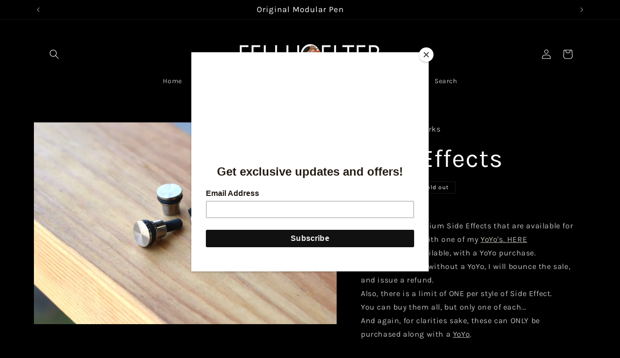

--- FILE ---
content_type: text/javascript; charset=utf-8
request_url: https://fellhoelter.com/products/side-effects.js?currency=USD&country=US
body_size: 1547
content:
{"id":8599770267901,"title":"Side Effects","handle":"side-effects","description":"\u003cp\u003eHere are the Titanium Side Effects that are available for purchase along with one of my \u003ca href=\"https:\/\/fellhoelter.com\/products\/moistmaker\"\u003eYoYo's. HERE\u003c\/a\u003e\u003ca href=\"https:\/\/fellhoelter.com\/products\/yoyo\"\u003e\u003c\/a\u003e\u003cbr\u003eThey are ONLY available, with a YoYo purchase. \u003ca href=\"https:\/\/fellhoelter.com\/products\/yoyo\"\u003e\u003c\/a\u003e\u003cbr\u003eIf you order them without a YoYo, I will bounce the sale, and issue a refund.\u003cbr\u003eAlso, there is a limit of ONE per style of Side Effect.\u003cbr\u003eYou can buy them all, but only one of each...\u003cbr\u003eAnd again, for clarities sake, these can ONLY be purchased along with a \u003ca href=\"https:\/\/fellhoelter.com\/products\/moistmaker\" title=\"YoYo\"\u003eYoYo\u003c\/a\u003e.\u003cbr\u003e\u003cbr\u003eKeep an eye out at \u003ca href=\"https:\/\/onedropyoyos.com\/\"\u003eOnedrop HERE\u003c\/a\u003e for individual sales.\u003cbr\u003e\u003c\/p\u003e\n\u003cp\u003eMicro      3.4g\u003cbr\u003eKiss         4.3g\u003cbr\u003eSpike       4.6g\u003cbr\u003eOrbs       5.3g\u003c\/p\u003e\n\u003c!----\u003e","published_at":"2024-06-11T17:28:07-05:00","created_at":"2024-06-11T17:28:07-05:00","vendor":"Fellhoelter ToolWerks","type":"","tags":[],"price":3500,"price_min":3500,"price_max":10000,"available":false,"price_varies":true,"compare_at_price":null,"compare_at_price_min":0,"compare_at_price_max":0,"compare_at_price_varies":false,"variants":[{"id":45326040400125,"title":"Micro Cap","option1":"Micro Cap","option2":null,"option3":null,"sku":"Side Effect-Micro","requires_shipping":true,"taxable":false,"featured_image":{"id":41131595170045,"product_id":8599770267901,"position":3,"created_at":"2024-06-11T17:36:25-05:00","updated_at":"2024-06-11T17:36:26-05:00","alt":null,"width":1620,"height":1080,"src":"https:\/\/cdn.shopify.com\/s\/files\/1\/0147\/3301\/7152\/files\/Micro_Cap.jpg?v=1718145386","variant_ids":[45326040400125]},"available":false,"name":"Side Effects - Micro Cap","public_title":"Micro Cap","options":["Micro Cap"],"price":3500,"weight":6,"compare_at_price":null,"inventory_management":"shopify","barcode":"","featured_media":{"alt":null,"id":33805291159805,"position":3,"preview_image":{"aspect_ratio":1.5,"height":1080,"width":1620,"src":"https:\/\/cdn.shopify.com\/s\/files\/1\/0147\/3301\/7152\/files\/Micro_Cap.jpg?v=1718145386"}},"requires_selling_plan":false,"selling_plan_allocations":[]},{"id":45326040432893,"title":"Kiss","option1":"Kiss","option2":null,"option3":null,"sku":"Side Effect-Kiss","requires_shipping":true,"taxable":false,"featured_image":{"id":41131595071741,"product_id":8599770267901,"position":2,"created_at":"2024-06-11T17:36:25-05:00","updated_at":"2024-06-11T17:36:26-05:00","alt":null,"width":1920,"height":1280,"src":"https:\/\/cdn.shopify.com\/s\/files\/1\/0147\/3301\/7152\/files\/Kiss.jpg?v=1718145386","variant_ids":[45326040432893]},"available":false,"name":"Side Effects - Kiss","public_title":"Kiss","options":["Kiss"],"price":3500,"weight":6,"compare_at_price":null,"inventory_management":"shopify","barcode":"","featured_media":{"alt":null,"id":33805291192573,"position":2,"preview_image":{"aspect_ratio":1.5,"height":1280,"width":1920,"src":"https:\/\/cdn.shopify.com\/s\/files\/1\/0147\/3301\/7152\/files\/Kiss.jpg?v=1718145386"}},"requires_selling_plan":false,"selling_plan_allocations":[]},{"id":45326040498429,"title":"Spike","option1":"Spike","option2":null,"option3":null,"sku":"Side Effect-Spike","requires_shipping":true,"taxable":false,"featured_image":{"id":41131595202813,"product_id":8599770267901,"position":4,"created_at":"2024-06-11T17:36:23-05:00","updated_at":"2024-06-11T17:36:25-05:00","alt":null,"width":2048,"height":1365,"src":"https:\/\/cdn.shopify.com\/s\/files\/1\/0147\/3301\/7152\/files\/Spike.jpg?v=1718145385","variant_ids":[45326040498429]},"available":false,"name":"Side Effects - Spike","public_title":"Spike","options":["Spike"],"price":3500,"weight":6,"compare_at_price":null,"inventory_management":"shopify","barcode":"","featured_media":{"alt":null,"id":33805290766589,"position":4,"preview_image":{"aspect_ratio":1.5,"height":1365,"width":2048,"src":"https:\/\/cdn.shopify.com\/s\/files\/1\/0147\/3301\/7152\/files\/Spike.jpg?v=1718145385"}},"requires_selling_plan":false,"selling_plan_allocations":[]},{"id":45326040531197,"title":"Orb","option1":"Orb","option2":null,"option3":null,"sku":"Side Effect-Orb","requires_shipping":true,"taxable":false,"featured_image":{"id":41131595268349,"product_id":8599770267901,"position":5,"created_at":"2024-06-11T17:36:25-05:00","updated_at":"2024-06-11T17:36:26-05:00","alt":null,"width":1829,"height":1220,"src":"https:\/\/cdn.shopify.com\/s\/files\/1\/0147\/3301\/7152\/files\/orb.jpg?v=1718145386","variant_ids":[45326040531197]},"available":false,"name":"Side Effects - Orb","public_title":"Orb","options":["Orb"],"price":3500,"weight":6,"compare_at_price":null,"inventory_management":"shopify","barcode":"","featured_media":{"alt":null,"id":33805291127037,"position":5,"preview_image":{"aspect_ratio":1.499,"height":1220,"width":1829,"src":"https:\/\/cdn.shopify.com\/s\/files\/1\/0147\/3301\/7152\/files\/orb.jpg?v=1718145386"}},"requires_selling_plan":false,"selling_plan_allocations":[]},{"id":45351524335869,"title":"Full Set, Kiss, Spike, Orb (3 side effects)","option1":"Full Set, Kiss, Spike, Orb (3 side effects)","option2":null,"option3":null,"sku":"","requires_shipping":true,"taxable":false,"featured_image":{"id":41131593400573,"product_id":8599770267901,"position":1,"created_at":"2024-06-11T17:36:09-05:00","updated_at":"2024-06-11T17:36:11-05:00","alt":null,"width":1576,"height":1051,"src":"https:\/\/cdn.shopify.com\/s\/files\/1\/0147\/3301\/7152\/files\/group.jpg?v=1718145371","variant_ids":[45351524335869]},"available":false,"name":"Side Effects - Full Set, Kiss, Spike, Orb (3 side effects)","public_title":"Full Set, Kiss, Spike, Orb (3 side effects)","options":["Full Set, Kiss, Spike, Orb (3 side effects)"],"price":10000,"weight":10,"compare_at_price":null,"inventory_management":"shopify","barcode":"","featured_media":{"alt":null,"id":33805289816317,"position":1,"preview_image":{"aspect_ratio":1.5,"height":1051,"width":1576,"src":"https:\/\/cdn.shopify.com\/s\/files\/1\/0147\/3301\/7152\/files\/group.jpg?v=1718145371"}},"requires_selling_plan":false,"selling_plan_allocations":[]}],"images":["\/\/cdn.shopify.com\/s\/files\/1\/0147\/3301\/7152\/files\/group.jpg?v=1718145371","\/\/cdn.shopify.com\/s\/files\/1\/0147\/3301\/7152\/files\/Kiss.jpg?v=1718145386","\/\/cdn.shopify.com\/s\/files\/1\/0147\/3301\/7152\/files\/Micro_Cap.jpg?v=1718145386","\/\/cdn.shopify.com\/s\/files\/1\/0147\/3301\/7152\/files\/Spike.jpg?v=1718145385","\/\/cdn.shopify.com\/s\/files\/1\/0147\/3301\/7152\/files\/orb.jpg?v=1718145386"],"featured_image":"\/\/cdn.shopify.com\/s\/files\/1\/0147\/3301\/7152\/files\/group.jpg?v=1718145371","options":[{"name":"Shape","position":1,"values":["Micro Cap","Kiss","Spike","Orb","Full Set, Kiss, Spike, Orb (3 side effects)"]}],"url":"\/products\/side-effects","media":[{"alt":null,"id":33805289816317,"position":1,"preview_image":{"aspect_ratio":1.5,"height":1051,"width":1576,"src":"https:\/\/cdn.shopify.com\/s\/files\/1\/0147\/3301\/7152\/files\/group.jpg?v=1718145371"},"aspect_ratio":1.5,"height":1051,"media_type":"image","src":"https:\/\/cdn.shopify.com\/s\/files\/1\/0147\/3301\/7152\/files\/group.jpg?v=1718145371","width":1576},{"alt":null,"id":33805291192573,"position":2,"preview_image":{"aspect_ratio":1.5,"height":1280,"width":1920,"src":"https:\/\/cdn.shopify.com\/s\/files\/1\/0147\/3301\/7152\/files\/Kiss.jpg?v=1718145386"},"aspect_ratio":1.5,"height":1280,"media_type":"image","src":"https:\/\/cdn.shopify.com\/s\/files\/1\/0147\/3301\/7152\/files\/Kiss.jpg?v=1718145386","width":1920},{"alt":null,"id":33805291159805,"position":3,"preview_image":{"aspect_ratio":1.5,"height":1080,"width":1620,"src":"https:\/\/cdn.shopify.com\/s\/files\/1\/0147\/3301\/7152\/files\/Micro_Cap.jpg?v=1718145386"},"aspect_ratio":1.5,"height":1080,"media_type":"image","src":"https:\/\/cdn.shopify.com\/s\/files\/1\/0147\/3301\/7152\/files\/Micro_Cap.jpg?v=1718145386","width":1620},{"alt":null,"id":33805290766589,"position":4,"preview_image":{"aspect_ratio":1.5,"height":1365,"width":2048,"src":"https:\/\/cdn.shopify.com\/s\/files\/1\/0147\/3301\/7152\/files\/Spike.jpg?v=1718145385"},"aspect_ratio":1.5,"height":1365,"media_type":"image","src":"https:\/\/cdn.shopify.com\/s\/files\/1\/0147\/3301\/7152\/files\/Spike.jpg?v=1718145385","width":2048},{"alt":null,"id":33805291127037,"position":5,"preview_image":{"aspect_ratio":1.499,"height":1220,"width":1829,"src":"https:\/\/cdn.shopify.com\/s\/files\/1\/0147\/3301\/7152\/files\/orb.jpg?v=1718145386"},"aspect_ratio":1.499,"height":1220,"media_type":"image","src":"https:\/\/cdn.shopify.com\/s\/files\/1\/0147\/3301\/7152\/files\/orb.jpg?v=1718145386","width":1829}],"requires_selling_plan":false,"selling_plan_groups":[]}

--- FILE ---
content_type: application/x-javascript; charset=utf-8
request_url: https://bundler.nice-team.net/app/shop/status/fellhoelter-toolwerks.myshopify.com.js?1767020554
body_size: -353
content:
var bundler_settings_updated='1732932079';